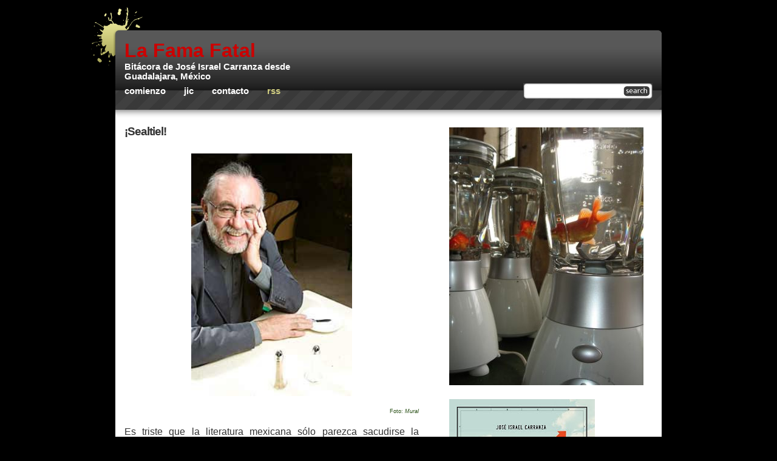

--- FILE ---
content_type: text/html; charset=UTF-8
request_url: http://azotecarranza.blogspot.com/2012/02/sealtiel.html
body_size: 14185
content:
<!DOCTYPE html>
<html dir='ltr' xmlns='http://www.w3.org/1999/xhtml' xmlns:b='http://www.google.com/2005/gml/b' xmlns:data='http://www.google.com/2005/gml/data' xmlns:expr='http://www.google.com/2005/gml/expr'>
<head>
<link href='https://www.blogger.com/static/v1/widgets/55013136-widget_css_bundle.css' rel='stylesheet' type='text/css'/>
<meta content='text/html; charset=UTF-8' http-equiv='Content-Type'/>
<meta content='blogger' name='generator'/>
<link href='http://azotecarranza.blogspot.com/favicon.ico' rel='icon' type='image/x-icon'/>
<link href='http://azotecarranza.blogspot.com/2012/02/sealtiel.html' rel='canonical'/>
<link rel="alternate" type="application/atom+xml" title="LA FAMA FATAL - Atom" href="http://azotecarranza.blogspot.com/feeds/posts/default" />
<link rel="alternate" type="application/rss+xml" title="LA FAMA FATAL - RSS" href="http://azotecarranza.blogspot.com/feeds/posts/default?alt=rss" />
<link rel="service.post" type="application/atom+xml" title="LA FAMA FATAL - Atom" href="https://www.blogger.com/feeds/3022105011305181775/posts/default" />

<link rel="alternate" type="application/atom+xml" title="LA FAMA FATAL - Atom" href="http://azotecarranza.blogspot.com/feeds/6694115456526387623/comments/default" />
<!--Can't find substitution for tag [blog.ieCssRetrofitLinks]-->
<link href='https://blogger.googleusercontent.com/img/b/R29vZ2xl/AVvXsEjcu8_dPEBN2ftMP2VTXzgzDv99fnmmhVOIs4-ObdLRWprZP-OoGsKs2KEZ_Oh1RJO3Quu4DGfhPwXKh-q22w2acFjjnhk98m8Yq6xXeaK4FXwg7l2jfjCin_J1NN0pfZWooit_7MZYOhrG/s400/Sealtiel.jpg' rel='image_src'/>
<meta content='http://azotecarranza.blogspot.com/2012/02/sealtiel.html' property='og:url'/>
<meta content='¡Sealtiel!' property='og:title'/>
<meta content='   Foto: Mural     Es triste que la literatura mexicana sólo parezca sacudirse la modorra cuando revienta un escándalo como el que se ha sus...' property='og:description'/>
<meta content='https://blogger.googleusercontent.com/img/b/R29vZ2xl/AVvXsEjcu8_dPEBN2ftMP2VTXzgzDv99fnmmhVOIs4-ObdLRWprZP-OoGsKs2KEZ_Oh1RJO3Quu4DGfhPwXKh-q22w2acFjjnhk98m8Yq6xXeaK4FXwg7l2jfjCin_J1NN0pfZWooit_7MZYOhrG/w1200-h630-p-k-no-nu/Sealtiel.jpg' property='og:image'/>
<title>LA FAMA FATAL: &#161;Sealtiel!</title>
<style id='page-skin-1' type='text/css'><!--
/*
-----------------------------------------------
Theme Name: Black Splat WR
Theme URI: http://samk.ca/freebies/free-wordpress-theme-blacksplat/
Author: sam
Author URI: http://samk.ca/
Version: 1.7
Released under the <a href="http://www.opensource.org/licenses/gpl-license.php">GPL</a>
Converted to Blogger by: Girly Blogger
URI: http://girlyblogger.com
----------------------------------------------- */
/* Defaults */
#navbar, #navbar-iframe {
height: 0px;
visibility: hidden;
display: none;
}
* {
margin: 0;
padding: 0;
}
h1, h2, h3, h4, h5, h6, p {
margin: 0;
padding: 10px;
}
a {
color: #727248;
text-decoration: none;
}
a:hover {
color: #727248;
text-decoration: underline;
}
blockquote {
background: url(https://blogger.googleusercontent.com/img/b/R29vZ2xl/AVvXsEjnPH6nbrUOIVvZs61Awne7EVWBmNPsGQ-0oLQrnv1knEyEwiqY-MFNGZSMpVuD_GKZyDmW-bDV_xxmaJvHF25BgS9leBR2BpbpQzD3Ha9h2QdHDI7me4KGVN1zPwmOPqOCF3RkkxJ3RG6m/s1600/bquotes.gif) left top no-repeat;
padding-left: 35px;
margin: 10px 0 0 10px;
font-style: italic;
}
code {
color: #555;
}
body {
position: relative; /* Fixes browser resizing bug in IE6 */
margin: 10px auto;
width: 980px;
font-family: 'trebuchet ms', arial, sans-serif;
text-align: center; /* IE Centering Technique */
background: #000;
}
/* Header and wrapper */
#wrapper {
width: 980px;
text-align: left; /* IE Centering Technique */
background: url(https://blogger.googleusercontent.com/img/b/R29vZ2xl/AVvXsEiheM0lP399dUkORZnICZnvsY1ilzYwPbklbZUlTjK5ymUiuO9N2jcA3dI7Pg4KilA9u3lGH935wYKzFtLxwrIcdJKjx-RtOFCusUJIazBi_3AcPSOJWKv2GTPQ1LzS38s8eiFOOviHfQNc/s1600/topcurve.png) 40px 0 no-repeat;
}
#headerwrapper {
background: url(https://blogger.googleusercontent.com/img/b/R29vZ2xl/AVvXsEiM45CNBE5iyocXVLz0BmOKtCk-uQENz_O9wYo6s4_NQxz0yG0grYG0AZsCSlFxVmwU5i5y58hNtywI69_fgpJwQ4wXStMqUtS8-4nj54QWDsslN2FDwuMuoaHazIpB9_Qtcwnr0rqFfcw1/s1600/topsplatleft.png) left top no-repeat;
}
#header {
margin: 0 40px;
padding-top: 55px;
height: 140px;
background: url(https://blogger.googleusercontent.com/img/b/R29vZ2xl/AVvXsEjTZVUtU4J9-Ck39W8C1N5o1TmzbTvF90YKuu9-aMYj-ftEP85RteuLcqZat635Tr1WPlAGdvPih_q57xDYsUiWwkGmKUPKhzryyBE5d3gk1wSB9iwTn2x_ippWnR2sahHohiNl3annqvMC/s1600/bgheader.jpg) left 55px repeat-x;
}
#title {
float: left;
margin-left: 15px;
width: 360px;
display:inline;
}
#header h1 {
padding: 0;
font-size: 15pt;
}
#header h1 a {
color: #cc0000;
font-size: 24pt;
text-decoration: none;
}
#header h1 a:hover {
color: #EBE9BE;
text-decoration: none;
}
#header h3 {
padding: 0;
color: #fff;
font-size: 11pt;
}
#topright {
color: #fff;
font-size: 10pt;
float: right;
margin-bottom: 24px;
margin-right: 15px;
width: 468px;
height: 60px;
display:inline;
}
#topright a {
color: #B4B472;
}
/* Menu and search */
#nav {
clear: both;
height: 32px;
}
#header #searchform {
float: right;
margin-left: 0;
}
#searchform {
margin-left: 10px;
width: 228px;
padding-top: 7px;
height: 28px;
background: #ccc;
background: url(https://blogger.googleusercontent.com/img/b/R29vZ2xl/AVvXsEghPeF2VQIq-xmi_2c1p_lWbEldNcLS_iR1EVkn8rGyU3mHi2Uh2W1N6pErvuSggemheGueM3ufuKsBQOHhCv1IfZbbMYi4gditISXDoUhQRsva7bTq2cPzFpOM7aVAhVTqFOrG38ryZqIE/s1600/bgsearch.jpg) left 3px no-repeat;
}
*:first-child+html #searchform { /* Filter for IE7 */
padding: 5px 0;
}
* html #searchform { /* Filter for IE6 */
padding: 5px 0;
}
#searchbox {
margin-left: 8px;
margin-bottom: 3px;
width: 145px;
background: none;
border: none;
}
#searchbutton {
width: 50px;
background: none;
border: none;
}
#searchbutton:hover {
cursor: pointer;
}
#nav ul {
list-style: none;
width: 600px;
}
#nav li {
float: left;
}
#nav li a {
padding: 0 15px;
height: 32px;
line-height: 32px;
font-weight: bold;
font-size: 11pt;
color: #FFF;
text-transform: lowercase;
}
#nav li a:hover {
color: #d3d082;
text-decoration: none;
}
#nav li.rssmenu a {
color: #d3d082;
}
#nav li.rssmenu a:hover {
color: #fff;
}
/* Content */
#main {
clear: both;
margin: 0 40px;
width: 900px; /* Prevents IE6 miscalculation */
background: #fff;
}
#contentwrapper {
width: 505px;
float: left;
padding-left: 5px;
padding-right: 20px;
}
#content {
}
.post {
margin-top: 0px;
margin-bottom: 15px;
padding: 0 10px;
font-size: 10pt;
color: #7b7b7b;
}
.post h2 {
padding: 0;
letter-spacing: -1px;
}
.post h2 a {
font-size: 14pt;
font-weight: bold;
color: #333;
}
.comment-link {
padding-left: 20px;
padding-top: 5px;
background: url(https://blogger.googleusercontent.com/img/b/R29vZ2xl/AVvXsEhE4hsOrleoIZA7Uia66AMCBW5LeE2nOBZNqfSRzrpIA6XHXHc2Nak0bYwQI-GKShlFgCjva2GS7xtFq0_fLvjIVig1VW9WPYvACpnN_ufxVs1xr4GdSmopJRcR-V-VLDeZIbCqYf-2DdgV/s1600/comment.png) center left no-repeat;
}
.post img {
margin: 10px;
}
.post-body  {
font-size: 12pt;
margin-top: 15px;
color: #333;
}
.post-body ul, ol {
padding: 0 0 0 35px;
}
.post-body ul li, ol li {
font-size: 10pt;
color: #333;
}
.post-footer {
margin-top: 10px;
margin-bottom: 25px;
}
.post-labels {
margin-top:15px;
margin-bottom: 15px;
}
/* Sidebars */
#sidebars {
float: right;
margin-top: 0px;
margin-left: 15px;
padding-top: 5px;
width: 350px;
font-size: 9pt;
}
#sidebar0 {
padding: 0 20px 0 0;
}
#sidebar1 {
float: left;
width: 160px;
}
#sidebar2 {
float: right;
padding-right: 10px;
width: 160px;
}
#sidebars h2 {
padding: 0 0 2px 0;
font-size: 12pt;
color: #333;
letter-spacing: -1px;
border-bottom: 1px solid #e4e4e4;
}
#sidebars table {
width: 160px;
}
#sidebars ul {
margin: 0;
padding: 0 0 5px 0;
}
#sidebars li {
margin-bottom: 20px;
list-style: none;
font-size: 9pt;
}
#sidebars li ul {
padding: 0;
}
#sidebars ul li {
margin: 0;
padding: 3px 2px 2px 16px;
color: #333;
background: url(https://blogger.googleusercontent.com/img/b/R29vZ2xl/AVvXsEiZsaJd3DF7NrppOhmiyc60YLjh4WUDLarn7Qr6cBzPE5nTclZc-RTAuhRHj5WkyO9oh1SGvh0qwDRd1mPAuIhWSxFxwnxhV08cz49vU4xyAQwhkHBkJ9M6g3FoUlBk_r-iEwuI65Xc-h1D/s1600/bullet.gif) left 7px no-repeat;
line-height: 17px; /* Required for cross-browser consistency; cross-browser defaults vary. */
}
#sidebars a {
display: inline;
color: #333;
text-decoration: none;
}
#sidebars a.showit {
color: #727248;
}
#sidebars a:hover {
color: #727248;
text-decoration: underline;
}
#sidebars p {
padding: 2px 0;
font-size: 9pt;
color: #333;
}
#sidebars .widget{
margin-bottom: 20px;
}
/* footer*/
#footerwrapper {
clear: both;
height: 158px;
background: url(https://blogger.googleusercontent.com/img/b/R29vZ2xl/AVvXsEjMBq6jAM85P5nGsPfNAB9nCVVVPtFyj109QqtBkZ0Bc6jxZf1KK26IE9NhVlSohzhOB1MEeTnbjK2XoZ-oY2lpnib-BJqAw76pUSXQEpRyCJvM-BLvWfGwwXQWfV1SfVq8kj4FZamwhBXw/s1600/bottomsplatright.png) right bottom no-repeat;
}
#footer {
margin: 0 40px;
background: #fff url(https://blogger.googleusercontent.com/img/b/R29vZ2xl/AVvXsEh_Ua3Oqk6CApNcnscJShsgVU4BqHqS_2b1kd91QA-SibDZXxfiWpKo-Nmnx5On8UwbJZg_SkLkS0jSYJdNc_SR9dohaC4aX-d2mhUPjsdKxYXCEiVd9TOcRa7fiidcaQcVZC1V5EjJxIEg/s1600/bgfooter.png) left top repeat-x;
}
#footerleft {
float: left;
margin-top: 70px;
margin-left: 15px;
width: 400px;
display: inline;
}
#footerleft p a {
color: #B4B472;
}
#footerleft p {
padding: 0;
line-height: 16px;
}
#footer p {
font-size: 10pt;
color: #FFF;
}
a img {
border: none;
}
#bottomcurve {
clear: both;
width: 900px;
height: 55px;
background: url(https://blogger.googleusercontent.com/img/b/R29vZ2xl/AVvXsEhpXN8EOOdvARJikrMgARkmJT0cWforMPQY8RNzaZB7m6skuKKwRyQEls_HJTPHKp7fsDu7uBkbp0uUknRrGrzYVTp0VnMOnVyz_WChufi6elnCGrqT9uwuiIaZsC4BE85KecydvGW2FM_B/s1600/bottomcurve.png) left bottom no-repeat;
}
#bottomcurve span{
float: right;
width: 125px;
height: 15px;
}
#bottomcurve span:hover{
cursor: pointer;
}
.highlight {
color: #D9D688;
font-weight: bold;
}
/* Misc */
.cleared {
clear: both;
}
.aligncenter,
div.aligncenter {
display: block;
margin-left: auto;
margin-right: auto;
}
.alignleft {
float: left;
}
.alignright {
float: right;
}
/* Comments */
#comments {
margin-left:10px;
}
#comments h4 {
margin-bottom:-15px;
font-size: 10pt;
font-weight: bold;
text-decoration: none;
color: #333;
}
#comments-block {
margin:10px 0 10px;
font-size: 10pt;
font-style: normal;
}
#comments-block .comment-author {
margin:.5em 0;
}
#comments-block .comment-body {
margin:.25em 0 0;
}
#comments-block .comment-footer {
margin: 0;
}
#comments-block .comment-body p {
margin:0;
}
.deleted-comment {
font-style:italic;
color:gray;
}
#blog-pager-newer-link {
float: right;
margin-right: 10px;
text-transform:uppercase;
}
#blog-pager-older-link {
float: left;
margin-left: 10px;
text-transform:uppercase;
}
#blog-pager {
text-align: center;
text-transform:uppercase;
}
.feed-links {
display: none;
visibility: hiden;
}

--></style>
<link href='https://www.blogger.com/dyn-css/authorization.css?targetBlogID=3022105011305181775&amp;zx=369843fb-e200-4b16-9487-38c65972da87' media='none' onload='if(media!=&#39;all&#39;)media=&#39;all&#39;' rel='stylesheet'/><noscript><link href='https://www.blogger.com/dyn-css/authorization.css?targetBlogID=3022105011305181775&amp;zx=369843fb-e200-4b16-9487-38c65972da87' rel='stylesheet'/></noscript>
<meta name='google-adsense-platform-account' content='ca-host-pub-1556223355139109'/>
<meta name='google-adsense-platform-domain' content='blogspot.com'/>

</head>
<body>
<div class='navbar section' id='navbar'><div class='widget Navbar' data-version='1' id='Navbar1'><script type="text/javascript">
    function setAttributeOnload(object, attribute, val) {
      if(window.addEventListener) {
        window.addEventListener('load',
          function(){ object[attribute] = val; }, false);
      } else {
        window.attachEvent('onload', function(){ object[attribute] = val; });
      }
    }
  </script>
<div id="navbar-iframe-container"></div>
<script type="text/javascript" src="https://apis.google.com/js/platform.js"></script>
<script type="text/javascript">
      gapi.load("gapi.iframes:gapi.iframes.style.bubble", function() {
        if (gapi.iframes && gapi.iframes.getContext) {
          gapi.iframes.getContext().openChild({
              url: 'https://www.blogger.com/navbar/3022105011305181775?po\x3d6694115456526387623\x26origin\x3dhttp://azotecarranza.blogspot.com',
              where: document.getElementById("navbar-iframe-container"),
              id: "navbar-iframe"
          });
        }
      });
    </script><script type="text/javascript">
(function() {
var script = document.createElement('script');
script.type = 'text/javascript';
script.src = '//pagead2.googlesyndication.com/pagead/js/google_top_exp.js';
var head = document.getElementsByTagName('head')[0];
if (head) {
head.appendChild(script);
}})();
</script>
</div></div>
<div id='wrapper'>
<div id='headerwrapper'>
<div id='header'>
<div id='title'>
<h1><a href='http://azotecarranza.blogspot.com/'>La Fama Fatal</a></h1>
<h3>Bitácora de José Israel Carranza desde Guadalajara, México</h3>
</div><!-- Closes title -->
<div id='nav'>
<div id='search'></div>
<form action='/search' id='searchform' method='get'>
<div>
<input class='txtField' id='searchbox' name='q' type='text' value=''/>
<input class='btnSearch' id='searchbutton' type='submit' value=''/>
</div>
</form>
<!-- Closes search -->
<ul>
<li><a href='http://azotecarranza.blogspot.com/'>Comienzo</a></li>
<li><a href='http://www.blogger.com/profile/04017399213984679455'>JIC</a></li>
<li><a href='mailto:azotecarranza@hotmail.com'>Contacto</a></li>
<li class='rssmenu'><a href='/feeds/posts/default'>rss</a></li>
</ul>
</div>
<!-- Closes nav -->
</div></div>
<!-- Closes header --><!-- Closes headerwrapper -->
<div id='main'>
<div id='contentwrapper'>
<div id='content'>
<div class='main section' id='content'><div class='widget Blog' data-version='1' id='Blog1'>
<div class='blog-posts hfeed'>
<!--Can't find substitution for tag [adStart]-->
<div class='post hentry uncustomized-post-template'>
<a name='6694115456526387623'></a>
<div style='float: right;'>
<script>var fbShare = {
url: 'http://azotecarranza.blogspot.com/2012/02/sealtiel.html',
size: 'small',
}</script>
<script src='http://widgets.fbshare.me/files/fbshare.js'></script>
<script type='text/javascript'>
tweetmeme_url = 'http://azotecarranza.blogspot.com/2012/02/sealtiel.html';tweetmeme_style = 'compact';
</script>
<script src='http://tweetmeme.com/i/scripts/button.js' type='text/javascript'></script>
</div>
<h2 class='post-title entry-title'>
<a href='http://azotecarranza.blogspot.com/2012/02/sealtiel.html'>&#161;Sealtiel!</a>
</h2>
<div class='post-header-line-1'></div>
<div class='post-header-line-1'><span class='post-comment-link'>
</span>
</div>
<span class='post-author vcard'>
</span>
<span class='post-timestamp'>
</span>
<div class='post-body entry-content'>
<div class="separator" style="clear: both; text-align: center;">
<a href="https://blogger.googleusercontent.com/img/b/R29vZ2xl/AVvXsEjcu8_dPEBN2ftMP2VTXzgzDv99fnmmhVOIs4-ObdLRWprZP-OoGsKs2KEZ_Oh1RJO3Quu4DGfhPwXKh-q22w2acFjjnhk98m8Yq6xXeaK4FXwg7l2jfjCin_J1NN0pfZWooit_7MZYOhrG/s1600/Sealtiel.jpg" imageanchor="1" style="margin-left: 1em; margin-right: 1em;"><img border="0" height="400" src="https://blogger.googleusercontent.com/img/b/R29vZ2xl/AVvXsEjcu8_dPEBN2ftMP2VTXzgzDv99fnmmhVOIs4-ObdLRWprZP-OoGsKs2KEZ_Oh1RJO3Quu4DGfhPwXKh-q22w2acFjjnhk98m8Yq6xXeaK4FXwg7l2jfjCin_J1NN0pfZWooit_7MZYOhrG/s400/Sealtiel.jpg" width="265" /></a></div>
<div style="color: #274e13; text-align: right;">
<span style="font-size: xx-small;">Foto: <i>Mural</i></span></div>
<div style="text-align: justify;">
<br /></div>
<div style="text-align: justify;">
<small><i></i></small>Es triste que la literatura mexicana sólo parezca sacudirse la modorra cuando revienta un escándalo como el que se ha suscitado en torno a la concesión del Premio Xavier Villaurrutia de este año a Sealtiel Alatriste. Apenas se supo la noticia, <a href="http://www.letraslibres.com/blogs/articulos-recientes/desgracias-literarias" rel="nofollow" target="_blank">Gabriel Zaid hizo una observación indignada</a> (que dicho premio había &#171;sido colonizado por la UNAM&#187;, desgraciada circunstancia en la que &#171;las instituciones millonarias pesan más que el buen juicio lector, cuando apapachan a sus mediocres&#187;), y enseguida Guillermo Sheridan, quien ya traía en la mira al escritor desde hace años, <a href="http://www.letraslibres.com/blogs/el-minutario/un-premio-mal-habido" rel="nofollow" target="_blank">sacó a cuento las comprobaciones que ha hecho</a> de las muchas veces que Alatriste se ha apropiado de textos ajenos haciéndolos pasar como propios. Siguió un copioso temporal de opiniones al respecto, de la lamentación a la injuria &#8212;parece que Alatriste nunca ha sido muy querido, y que sobran quienes aprovechan para escarnecerlo, aunque no hace falta: solito ha corrido al ridículo&#8212;, pasando por las defensas de lo indefendible y, desde luego, una que otra cavilación pertinente y sensata: <a href="http://blogjesussilvaherzogm.typepad.com/el_blog_de_jess_silva_her/2012/02/celebraci%C3%B3n-del-plagio.html" rel="nofollow" target="_blank">el artículo de Jesús Silva Herzog-Márquez</a> (<i>Mural</i>, 6 de febrero) por encima de todos, al considerar las implicaciones del escándalo tenía para la Universidad Nacional, donde Alatriste era poderoso funcionario hasta antier, y para su rector al no haber defenestrado inmediatamente a su subordinado: &#171;Un rector que da clases de moral a la nación imparte, con sus nombramientos, lecciones de cinismo. Plagien, nos aconseja. En este país nadie se da cuenta&#187;. (En un artículo publicado el martes pasado en el blog de <i>Letras Libres</i>, <a href="http://www.letraslibres.com/blogs/blog-de-la-redaccion/justicia-literaria" rel="nofollow" target="_blank">Zaid se ocupó nuevamente del asunto</a> a profundidad y con impecable lucidez).</div>
<div style="text-align: justify;">
&nbsp;&nbsp;&nbsp;&nbsp;&nbsp;&nbsp;&nbsp;&nbsp;&nbsp;&nbsp;&nbsp; Bueno, es triste porque bien podríamos estar hablando de otros asuntos (libros, autores) francamente más estimulantes y emocionantes que también pasan en las letras nacionales. Pero qué se le va a hacer: en este país de desvergonzados también hay una suerte de alivio cuando uno de tantos llega a ser puesto en evidencia. Apaleado y con la cola entre las patas, al renunciar a su puesto y, poco después, al premio, Alatriste buscó defenderse alegando unas razones risibles y patéticas de las que puede desprenderse que su idea de &#171;plagio&#187; excluye toda connotación reprobable. No plagió, nomás copió y se le pasó entrecomillar y señalar la fuente.</div>
<div style="text-align: justify;">
&nbsp;&nbsp;&nbsp;&nbsp;&nbsp;&nbsp;&nbsp;&nbsp;&nbsp;&nbsp;&nbsp; En <a href="http://dl.dropbox.com/u/3070978/Mural/El%20genio%20en%20la%20conversaci%C3%B3n.pdf" rel="nofollow" target="_blank">una conversación que sostuvieron Jorge Luis Borges y Juan José Arreola</a> (publicada en <i>Mural</i> el 4 de diciembre de 2001), el segundo brincó ante una cita que el argentino hizo de George Bernard Shaw: &#171;Perdóneme, eso lo dije yo y lo tengo escrito&#187;. Luego Borges trató de apaciguarlo: &#171;Pero es que nada es de uno, todo es de los demás o de algo más profundo&#187;, y después de discutir un rato, lo reconvino: &#171;Pero por qué hablar de plagio, hablemos de tradición o de eternidad mejor&#187;. Y Arreola remató: &#171;En la eternidad todos nos plagiaremos a todos&#187;. A Alatriste (y a cualquier otro usurpador) le habría convenido más esperarse a la eternidad &#8212;pero así cómo nos habríamos podido divertir.</div>
<div style="text-align: justify;">
<br /></div>
<div style="color: red; text-align: right;">
<span style="font-size: x-small;">Publicado en la columna &#171;La menor importancia&#187;, en <a href="http://www.mural.com/" rel="nofollow" target="_blank"><i>Mural</i></a>, el jueves 16 de febrero de 2012.</span></div>
<span style='background: url(http://bloggerbuster.com/images/print.gif) left no-repeat; padding-left: 20px;'><a href='javascript:window.print()'>Imprimir esto</a></span>
<div style='clear: both;'></div>
</div>
<div class='post-footer'>
<div class='post-footer-line post-footer-line-1'>
<iframe allowTransparency='true' frameborder='0' scrolling='no' src='http://www.facebook.com/plugins/like.php?href=http://azotecarranza.blogspot.com/2012/02/sealtiel.html&layout=standard&show_faces=true&width=100&action=like&font=arial&colorscheme=light' style='border:none; overflow:hidden; width:450px; height:60px;'></iframe>
<span class='reaction-buttons'>
</span>
<span class='star-ratings'>
</span>
<span class='post-backlinks post-comment-link'>
</span>
<span class='post-icons'>
<span class='item-action'>
<a href='https://www.blogger.com/email-post/3022105011305181775/6694115456526387623' title='Enviar entrada por correo electrónico'>
<img alt='' class='icon-action' height='13' src='http://www.blogger.com/img/icon18_email.gif' width='18'/>
</a>
</span>
</span>
</div>
<div class='post-footer-line post-footer-line-3'>
<span class='post-location'>
</span>
</div>
</div>
</div>
<div class='comments' id='comments'>
<a name='comments'></a>
<h4>
0
comentarios:
        
</h4>
<dl id='comments-block'>
</dl>
<p class='comment-footer'>
<a href='https://www.blogger.com/comment/fullpage/post/3022105011305181775/6694115456526387623' onclick='javascript:window.open(this.href, "bloggerPopup", "toolbar=0,location=0,statusbar=1,menubar=0,scrollbars=yes,width=640,height=500"); return false;'>Publicar un comentario</a>
</p>
<div id='backlinks-container'>
<div id='Blog1_backlinks-container'>
</div>
</div>
</div>
<!--Can't find substitution for tag [adEnd]-->
</div>
<div class='blog-pager' id='blog-pager'>
<span id='blog-pager-newer-link'>
<a class='blog-pager-newer-link' href='http://azotecarranza.blogspot.com/2012/02/costumbre.html' id='Blog1_blog-pager-newer-link' title='Entrada más reciente'>Entrada más reciente >></a>
</span>
<span id='blog-pager-older-link'>
<a class='blog-pager-older-link' href='http://azotecarranza.blogspot.com/2012/02/donde.html' id='Blog1_blog-pager-older-link' title='Entrada antigua'><< Entrada antigua</a>
</span>
<a class='home-link' href='http://azotecarranza.blogspot.com/'>Inicio</a>
</div>
<div class='clear'></div>
<div class='post-feeds'>
<div class='feed-links'>
Suscribirse a:
<a class='feed-link' href='http://azotecarranza.blogspot.com/feeds/6694115456526387623/comments/default' target='_blank' type='application/atom+xml'>Enviar comentarios (Atom)</a>
</div>
</div>
</div></div>
</div>
</div>
<div id='sidebars'>
<div id='sidebar0'>
<div class='sidebars section' id='sidebar0'><div class='widget Image' data-version='1' id='Image2'>
<div class='widget-content'>
<img alt='' height='425' id='Image2_img' src='http://4.bp.blogspot.com/_PLhNnl8rLlM/SibRtAhXxcI/AAAAAAAAA3I/9hCBCBmfcG4/S1600-R/Peces+en+licuadora.jpg' width='320'/>
<br/>
</div>
<div class='clear'></div>
</div><div class='widget Image' data-version='1' id='Image3'>
<div class='widget-content'>
<img alt='' height='350' id='Image3_img' src='http://4.bp.blogspot.com/_PLhNnl8rLlM/S7Oxbto8pmI/AAAAAAAABH4/s4tvRRkU4jM/S350/Las+enc%C3%ADas+de+la+azafata.jpg' width='240'/>
<br/>
<span class='caption'>&#161;Ya está en librerías!</span>
</div>
<div class='clear'></div>
</div><div class='widget HTML' data-version='1' id='HTML7'>
<h2 class='title'>Twitter</h2>
<div class='widget-content'>
<script src="http://widgets.twimg.com/j/2/widget.js"></script>
<script>
new TWTR.Widget({
  version: 2,
  type: 'profile',
  rpp: 4,
  interval: 6000,
  width: 250,
  height: 300,
  theme: {
    shell: {
      background: '#333333',
      color: '#ffffff'
    },
    tweets: {
      background: '#000000',
      color: '#ffffff',
      links: '#4aed05'
    }
  },
  features: {
    scrollbar: false,
    loop: false,
    live: false,
    hashtags: true,
    timestamp: true,
    avatars: false,
    behavior: 'all'
  }
}).render().setUser('azotecarranza').start();
</script>
</div>
<div class='clear'></div>
</div><div class='widget HTML' data-version='1' id='HTML3'>
<div class='widget-content'>
<script src="http://cdn.widgetserver.com/syndication/subscriber/InsertWidget.js" type="text/javascript"></script><script>if (WIDGETBOX) WIDGETBOX.renderWidget('f0c2d0ae-0d39-4283-9f20-1969c290433e');</script><noscript>Get the <a href="http://www.widgetbox.com/widget/el-tubo-de-ensayo">EL TUBO DE ENSAYO</a> widget and many other <a href="http://www.widgetbox.com/">great free widgets</a> at <a href="http://www.widgetbox.com">Widgetbox</a>! Not seeing a widget? (<a href="http://docs.widgetbox.com/using-widgets/installing-widgets/why-cant-i-see-my-widget/">More info</a>)</noscript>
</div>
<div class='clear'></div>
</div></div>
</div>
<div id='sidebar1'><div class='sidebars section' id='sidebar1'><div class='widget HTML' data-version='1' id='HTML8'>
<h2 class='title'>JIC en Facebook</h2>
<div class='widget-content'>
<a href="http://www.facebook.com/people/Jose-Israel-Carranza/842575460" target="_TOP" title="José Israel Carranza's Facebook profile"><img border="0" alt="José Israel Carranza's Facebook profile" src="http://badge.facebook.com/badge/842575460.1806.1073777033.png"/></a>
</div>
<div class='clear'></div>
</div><div class='widget BlogArchive' data-version='1' id='BlogArchive1'>
<h2>Archivo</h2>
<div class='widget-content'>
<div id='ArchiveList'>
<div id='BlogArchive1_ArchiveList'>
<ul class='hierarchy'>
<li class='archivedate collapsed'>
<a class='toggle' href='javascript:void(0)'>
<span class='zippy'>

        &#9658;&#160;
      
</span>
</a>
<a class='post-count-link' href='http://azotecarranza.blogspot.com/2016/'>
2016
</a>
<span class='post-count' dir='ltr'>(1)</span>
<ul class='hierarchy'>
<li class='archivedate collapsed'>
<a class='toggle' href='javascript:void(0)'>
<span class='zippy'>

        &#9658;&#160;
      
</span>
</a>
<a class='post-count-link' href='http://azotecarranza.blogspot.com/2016/04/'>
abril
</a>
<span class='post-count' dir='ltr'>(1)</span>
</li>
</ul>
</li>
</ul>
<ul class='hierarchy'>
<li class='archivedate collapsed'>
<a class='toggle' href='javascript:void(0)'>
<span class='zippy'>

        &#9658;&#160;
      
</span>
</a>
<a class='post-count-link' href='http://azotecarranza.blogspot.com/2013/'>
2013
</a>
<span class='post-count' dir='ltr'>(30)</span>
<ul class='hierarchy'>
<li class='archivedate collapsed'>
<a class='toggle' href='javascript:void(0)'>
<span class='zippy'>

        &#9658;&#160;
      
</span>
</a>
<a class='post-count-link' href='http://azotecarranza.blogspot.com/2013/10/'>
octubre
</a>
<span class='post-count' dir='ltr'>(1)</span>
</li>
</ul>
<ul class='hierarchy'>
<li class='archivedate collapsed'>
<a class='toggle' href='javascript:void(0)'>
<span class='zippy'>

        &#9658;&#160;
      
</span>
</a>
<a class='post-count-link' href='http://azotecarranza.blogspot.com/2013/09/'>
septiembre
</a>
<span class='post-count' dir='ltr'>(1)</span>
</li>
</ul>
<ul class='hierarchy'>
<li class='archivedate collapsed'>
<a class='toggle' href='javascript:void(0)'>
<span class='zippy'>

        &#9658;&#160;
      
</span>
</a>
<a class='post-count-link' href='http://azotecarranza.blogspot.com/2013/08/'>
agosto
</a>
<span class='post-count' dir='ltr'>(2)</span>
</li>
</ul>
<ul class='hierarchy'>
<li class='archivedate collapsed'>
<a class='toggle' href='javascript:void(0)'>
<span class='zippy'>

        &#9658;&#160;
      
</span>
</a>
<a class='post-count-link' href='http://azotecarranza.blogspot.com/2013/07/'>
julio
</a>
<span class='post-count' dir='ltr'>(8)</span>
</li>
</ul>
<ul class='hierarchy'>
<li class='archivedate collapsed'>
<a class='toggle' href='javascript:void(0)'>
<span class='zippy'>

        &#9658;&#160;
      
</span>
</a>
<a class='post-count-link' href='http://azotecarranza.blogspot.com/2013/06/'>
junio
</a>
<span class='post-count' dir='ltr'>(2)</span>
</li>
</ul>
<ul class='hierarchy'>
<li class='archivedate collapsed'>
<a class='toggle' href='javascript:void(0)'>
<span class='zippy'>

        &#9658;&#160;
      
</span>
</a>
<a class='post-count-link' href='http://azotecarranza.blogspot.com/2013/05/'>
mayo
</a>
<span class='post-count' dir='ltr'>(3)</span>
</li>
</ul>
<ul class='hierarchy'>
<li class='archivedate collapsed'>
<a class='toggle' href='javascript:void(0)'>
<span class='zippy'>

        &#9658;&#160;
      
</span>
</a>
<a class='post-count-link' href='http://azotecarranza.blogspot.com/2013/04/'>
abril
</a>
<span class='post-count' dir='ltr'>(3)</span>
</li>
</ul>
<ul class='hierarchy'>
<li class='archivedate collapsed'>
<a class='toggle' href='javascript:void(0)'>
<span class='zippy'>

        &#9658;&#160;
      
</span>
</a>
<a class='post-count-link' href='http://azotecarranza.blogspot.com/2013/03/'>
marzo
</a>
<span class='post-count' dir='ltr'>(4)</span>
</li>
</ul>
<ul class='hierarchy'>
<li class='archivedate collapsed'>
<a class='toggle' href='javascript:void(0)'>
<span class='zippy'>

        &#9658;&#160;
      
</span>
</a>
<a class='post-count-link' href='http://azotecarranza.blogspot.com/2013/02/'>
febrero
</a>
<span class='post-count' dir='ltr'>(3)</span>
</li>
</ul>
<ul class='hierarchy'>
<li class='archivedate collapsed'>
<a class='toggle' href='javascript:void(0)'>
<span class='zippy'>

        &#9658;&#160;
      
</span>
</a>
<a class='post-count-link' href='http://azotecarranza.blogspot.com/2013/01/'>
enero
</a>
<span class='post-count' dir='ltr'>(3)</span>
</li>
</ul>
</li>
</ul>
<ul class='hierarchy'>
<li class='archivedate expanded'>
<a class='toggle' href='javascript:void(0)'>
<span class='zippy toggle-open'>

        &#9660;&#160;
      
</span>
</a>
<a class='post-count-link' href='http://azotecarranza.blogspot.com/2012/'>
2012
</a>
<span class='post-count' dir='ltr'>(66)</span>
<ul class='hierarchy'>
<li class='archivedate collapsed'>
<a class='toggle' href='javascript:void(0)'>
<span class='zippy'>

        &#9658;&#160;
      
</span>
</a>
<a class='post-count-link' href='http://azotecarranza.blogspot.com/2012/12/'>
diciembre
</a>
<span class='post-count' dir='ltr'>(6)</span>
</li>
</ul>
<ul class='hierarchy'>
<li class='archivedate collapsed'>
<a class='toggle' href='javascript:void(0)'>
<span class='zippy'>

        &#9658;&#160;
      
</span>
</a>
<a class='post-count-link' href='http://azotecarranza.blogspot.com/2012/11/'>
noviembre
</a>
<span class='post-count' dir='ltr'>(15)</span>
</li>
</ul>
<ul class='hierarchy'>
<li class='archivedate collapsed'>
<a class='toggle' href='javascript:void(0)'>
<span class='zippy'>

        &#9658;&#160;
      
</span>
</a>
<a class='post-count-link' href='http://azotecarranza.blogspot.com/2012/10/'>
octubre
</a>
<span class='post-count' dir='ltr'>(5)</span>
</li>
</ul>
<ul class='hierarchy'>
<li class='archivedate collapsed'>
<a class='toggle' href='javascript:void(0)'>
<span class='zippy'>

        &#9658;&#160;
      
</span>
</a>
<a class='post-count-link' href='http://azotecarranza.blogspot.com/2012/09/'>
septiembre
</a>
<span class='post-count' dir='ltr'>(4)</span>
</li>
</ul>
<ul class='hierarchy'>
<li class='archivedate collapsed'>
<a class='toggle' href='javascript:void(0)'>
<span class='zippy'>

        &#9658;&#160;
      
</span>
</a>
<a class='post-count-link' href='http://azotecarranza.blogspot.com/2012/08/'>
agosto
</a>
<span class='post-count' dir='ltr'>(6)</span>
</li>
</ul>
<ul class='hierarchy'>
<li class='archivedate collapsed'>
<a class='toggle' href='javascript:void(0)'>
<span class='zippy'>

        &#9658;&#160;
      
</span>
</a>
<a class='post-count-link' href='http://azotecarranza.blogspot.com/2012/07/'>
julio
</a>
<span class='post-count' dir='ltr'>(4)</span>
</li>
</ul>
<ul class='hierarchy'>
<li class='archivedate collapsed'>
<a class='toggle' href='javascript:void(0)'>
<span class='zippy'>

        &#9658;&#160;
      
</span>
</a>
<a class='post-count-link' href='http://azotecarranza.blogspot.com/2012/06/'>
junio
</a>
<span class='post-count' dir='ltr'>(6)</span>
</li>
</ul>
<ul class='hierarchy'>
<li class='archivedate collapsed'>
<a class='toggle' href='javascript:void(0)'>
<span class='zippy'>

        &#9658;&#160;
      
</span>
</a>
<a class='post-count-link' href='http://azotecarranza.blogspot.com/2012/05/'>
mayo
</a>
<span class='post-count' dir='ltr'>(3)</span>
</li>
</ul>
<ul class='hierarchy'>
<li class='archivedate collapsed'>
<a class='toggle' href='javascript:void(0)'>
<span class='zippy'>

        &#9658;&#160;
      
</span>
</a>
<a class='post-count-link' href='http://azotecarranza.blogspot.com/2012/04/'>
abril
</a>
<span class='post-count' dir='ltr'>(4)</span>
</li>
</ul>
<ul class='hierarchy'>
<li class='archivedate collapsed'>
<a class='toggle' href='javascript:void(0)'>
<span class='zippy'>

        &#9658;&#160;
      
</span>
</a>
<a class='post-count-link' href='http://azotecarranza.blogspot.com/2012/03/'>
marzo
</a>
<span class='post-count' dir='ltr'>(5)</span>
</li>
</ul>
<ul class='hierarchy'>
<li class='archivedate expanded'>
<a class='toggle' href='javascript:void(0)'>
<span class='zippy toggle-open'>

        &#9660;&#160;
      
</span>
</a>
<a class='post-count-link' href='http://azotecarranza.blogspot.com/2012/02/'>
febrero
</a>
<span class='post-count' dir='ltr'>(5)</span>
<ul class='posts'>
<li><a href='http://azotecarranza.blogspot.com/2012/02/costumbre.html'>Costumbre</a></li>
<li><a href='http://azotecarranza.blogspot.com/2012/02/sealtiel.html'>&#161;Sealtiel!</a></li>
<li><a href='http://azotecarranza.blogspot.com/2012/02/donde.html'>&#191;Dónde?</a></li>
<li><a href='http://azotecarranza.blogspot.com/2012/02/leer-mas.html'>Leer &#191;más?</a></li>
<li><a href='http://azotecarranza.blogspot.com/2012/02/herta-muller-la-escritura-del-silencio.html'>Herta Müller: la escritura del silencio</a></li>
</ul>
</li>
</ul>
<ul class='hierarchy'>
<li class='archivedate collapsed'>
<a class='toggle' href='javascript:void(0)'>
<span class='zippy'>

        &#9658;&#160;
      
</span>
</a>
<a class='post-count-link' href='http://azotecarranza.blogspot.com/2012/01/'>
enero
</a>
<span class='post-count' dir='ltr'>(3)</span>
</li>
</ul>
</li>
</ul>
<ul class='hierarchy'>
<li class='archivedate collapsed'>
<a class='toggle' href='javascript:void(0)'>
<span class='zippy'>

        &#9658;&#160;
      
</span>
</a>
<a class='post-count-link' href='http://azotecarranza.blogspot.com/2011/'>
2011
</a>
<span class='post-count' dir='ltr'>(74)</span>
<ul class='hierarchy'>
<li class='archivedate collapsed'>
<a class='toggle' href='javascript:void(0)'>
<span class='zippy'>

        &#9658;&#160;
      
</span>
</a>
<a class='post-count-link' href='http://azotecarranza.blogspot.com/2011/12/'>
diciembre
</a>
<span class='post-count' dir='ltr'>(9)</span>
</li>
</ul>
<ul class='hierarchy'>
<li class='archivedate collapsed'>
<a class='toggle' href='javascript:void(0)'>
<span class='zippy'>

        &#9658;&#160;
      
</span>
</a>
<a class='post-count-link' href='http://azotecarranza.blogspot.com/2011/11/'>
noviembre
</a>
<span class='post-count' dir='ltr'>(12)</span>
</li>
</ul>
<ul class='hierarchy'>
<li class='archivedate collapsed'>
<a class='toggle' href='javascript:void(0)'>
<span class='zippy'>

        &#9658;&#160;
      
</span>
</a>
<a class='post-count-link' href='http://azotecarranza.blogspot.com/2011/10/'>
octubre
</a>
<span class='post-count' dir='ltr'>(6)</span>
</li>
</ul>
<ul class='hierarchy'>
<li class='archivedate collapsed'>
<a class='toggle' href='javascript:void(0)'>
<span class='zippy'>

        &#9658;&#160;
      
</span>
</a>
<a class='post-count-link' href='http://azotecarranza.blogspot.com/2011/09/'>
septiembre
</a>
<span class='post-count' dir='ltr'>(5)</span>
</li>
</ul>
<ul class='hierarchy'>
<li class='archivedate collapsed'>
<a class='toggle' href='javascript:void(0)'>
<span class='zippy'>

        &#9658;&#160;
      
</span>
</a>
<a class='post-count-link' href='http://azotecarranza.blogspot.com/2011/08/'>
agosto
</a>
<span class='post-count' dir='ltr'>(6)</span>
</li>
</ul>
<ul class='hierarchy'>
<li class='archivedate collapsed'>
<a class='toggle' href='javascript:void(0)'>
<span class='zippy'>

        &#9658;&#160;
      
</span>
</a>
<a class='post-count-link' href='http://azotecarranza.blogspot.com/2011/07/'>
julio
</a>
<span class='post-count' dir='ltr'>(4)</span>
</li>
</ul>
<ul class='hierarchy'>
<li class='archivedate collapsed'>
<a class='toggle' href='javascript:void(0)'>
<span class='zippy'>

        &#9658;&#160;
      
</span>
</a>
<a class='post-count-link' href='http://azotecarranza.blogspot.com/2011/06/'>
junio
</a>
<span class='post-count' dir='ltr'>(7)</span>
</li>
</ul>
<ul class='hierarchy'>
<li class='archivedate collapsed'>
<a class='toggle' href='javascript:void(0)'>
<span class='zippy'>

        &#9658;&#160;
      
</span>
</a>
<a class='post-count-link' href='http://azotecarranza.blogspot.com/2011/05/'>
mayo
</a>
<span class='post-count' dir='ltr'>(4)</span>
</li>
</ul>
<ul class='hierarchy'>
<li class='archivedate collapsed'>
<a class='toggle' href='javascript:void(0)'>
<span class='zippy'>

        &#9658;&#160;
      
</span>
</a>
<a class='post-count-link' href='http://azotecarranza.blogspot.com/2011/04/'>
abril
</a>
<span class='post-count' dir='ltr'>(5)</span>
</li>
</ul>
<ul class='hierarchy'>
<li class='archivedate collapsed'>
<a class='toggle' href='javascript:void(0)'>
<span class='zippy'>

        &#9658;&#160;
      
</span>
</a>
<a class='post-count-link' href='http://azotecarranza.blogspot.com/2011/03/'>
marzo
</a>
<span class='post-count' dir='ltr'>(7)</span>
</li>
</ul>
<ul class='hierarchy'>
<li class='archivedate collapsed'>
<a class='toggle' href='javascript:void(0)'>
<span class='zippy'>

        &#9658;&#160;
      
</span>
</a>
<a class='post-count-link' href='http://azotecarranza.blogspot.com/2011/02/'>
febrero
</a>
<span class='post-count' dir='ltr'>(4)</span>
</li>
</ul>
<ul class='hierarchy'>
<li class='archivedate collapsed'>
<a class='toggle' href='javascript:void(0)'>
<span class='zippy'>

        &#9658;&#160;
      
</span>
</a>
<a class='post-count-link' href='http://azotecarranza.blogspot.com/2011/01/'>
enero
</a>
<span class='post-count' dir='ltr'>(5)</span>
</li>
</ul>
</li>
</ul>
<ul class='hierarchy'>
<li class='archivedate collapsed'>
<a class='toggle' href='javascript:void(0)'>
<span class='zippy'>

        &#9658;&#160;
      
</span>
</a>
<a class='post-count-link' href='http://azotecarranza.blogspot.com/2010/'>
2010
</a>
<span class='post-count' dir='ltr'>(86)</span>
<ul class='hierarchy'>
<li class='archivedate collapsed'>
<a class='toggle' href='javascript:void(0)'>
<span class='zippy'>

        &#9658;&#160;
      
</span>
</a>
<a class='post-count-link' href='http://azotecarranza.blogspot.com/2010/12/'>
diciembre
</a>
<span class='post-count' dir='ltr'>(12)</span>
</li>
</ul>
<ul class='hierarchy'>
<li class='archivedate collapsed'>
<a class='toggle' href='javascript:void(0)'>
<span class='zippy'>

        &#9658;&#160;
      
</span>
</a>
<a class='post-count-link' href='http://azotecarranza.blogspot.com/2010/11/'>
noviembre
</a>
<span class='post-count' dir='ltr'>(11)</span>
</li>
</ul>
<ul class='hierarchy'>
<li class='archivedate collapsed'>
<a class='toggle' href='javascript:void(0)'>
<span class='zippy'>

        &#9658;&#160;
      
</span>
</a>
<a class='post-count-link' href='http://azotecarranza.blogspot.com/2010/10/'>
octubre
</a>
<span class='post-count' dir='ltr'>(5)</span>
</li>
</ul>
<ul class='hierarchy'>
<li class='archivedate collapsed'>
<a class='toggle' href='javascript:void(0)'>
<span class='zippy'>

        &#9658;&#160;
      
</span>
</a>
<a class='post-count-link' href='http://azotecarranza.blogspot.com/2010/09/'>
septiembre
</a>
<span class='post-count' dir='ltr'>(7)</span>
</li>
</ul>
<ul class='hierarchy'>
<li class='archivedate collapsed'>
<a class='toggle' href='javascript:void(0)'>
<span class='zippy'>

        &#9658;&#160;
      
</span>
</a>
<a class='post-count-link' href='http://azotecarranza.blogspot.com/2010/08/'>
agosto
</a>
<span class='post-count' dir='ltr'>(7)</span>
</li>
</ul>
<ul class='hierarchy'>
<li class='archivedate collapsed'>
<a class='toggle' href='javascript:void(0)'>
<span class='zippy'>

        &#9658;&#160;
      
</span>
</a>
<a class='post-count-link' href='http://azotecarranza.blogspot.com/2010/07/'>
julio
</a>
<span class='post-count' dir='ltr'>(7)</span>
</li>
</ul>
<ul class='hierarchy'>
<li class='archivedate collapsed'>
<a class='toggle' href='javascript:void(0)'>
<span class='zippy'>

        &#9658;&#160;
      
</span>
</a>
<a class='post-count-link' href='http://azotecarranza.blogspot.com/2010/06/'>
junio
</a>
<span class='post-count' dir='ltr'>(6)</span>
</li>
</ul>
<ul class='hierarchy'>
<li class='archivedate collapsed'>
<a class='toggle' href='javascript:void(0)'>
<span class='zippy'>

        &#9658;&#160;
      
</span>
</a>
<a class='post-count-link' href='http://azotecarranza.blogspot.com/2010/05/'>
mayo
</a>
<span class='post-count' dir='ltr'>(5)</span>
</li>
</ul>
<ul class='hierarchy'>
<li class='archivedate collapsed'>
<a class='toggle' href='javascript:void(0)'>
<span class='zippy'>

        &#9658;&#160;
      
</span>
</a>
<a class='post-count-link' href='http://azotecarranza.blogspot.com/2010/04/'>
abril
</a>
<span class='post-count' dir='ltr'>(7)</span>
</li>
</ul>
<ul class='hierarchy'>
<li class='archivedate collapsed'>
<a class='toggle' href='javascript:void(0)'>
<span class='zippy'>

        &#9658;&#160;
      
</span>
</a>
<a class='post-count-link' href='http://azotecarranza.blogspot.com/2010/03/'>
marzo
</a>
<span class='post-count' dir='ltr'>(6)</span>
</li>
</ul>
<ul class='hierarchy'>
<li class='archivedate collapsed'>
<a class='toggle' href='javascript:void(0)'>
<span class='zippy'>

        &#9658;&#160;
      
</span>
</a>
<a class='post-count-link' href='http://azotecarranza.blogspot.com/2010/02/'>
febrero
</a>
<span class='post-count' dir='ltr'>(7)</span>
</li>
</ul>
<ul class='hierarchy'>
<li class='archivedate collapsed'>
<a class='toggle' href='javascript:void(0)'>
<span class='zippy'>

        &#9658;&#160;
      
</span>
</a>
<a class='post-count-link' href='http://azotecarranza.blogspot.com/2010/01/'>
enero
</a>
<span class='post-count' dir='ltr'>(6)</span>
</li>
</ul>
</li>
</ul>
<ul class='hierarchy'>
<li class='archivedate collapsed'>
<a class='toggle' href='javascript:void(0)'>
<span class='zippy'>

        &#9658;&#160;
      
</span>
</a>
<a class='post-count-link' href='http://azotecarranza.blogspot.com/2009/'>
2009
</a>
<span class='post-count' dir='ltr'>(110)</span>
<ul class='hierarchy'>
<li class='archivedate collapsed'>
<a class='toggle' href='javascript:void(0)'>
<span class='zippy'>

        &#9658;&#160;
      
</span>
</a>
<a class='post-count-link' href='http://azotecarranza.blogspot.com/2009/12/'>
diciembre
</a>
<span class='post-count' dir='ltr'>(21)</span>
</li>
</ul>
<ul class='hierarchy'>
<li class='archivedate collapsed'>
<a class='toggle' href='javascript:void(0)'>
<span class='zippy'>

        &#9658;&#160;
      
</span>
</a>
<a class='post-count-link' href='http://azotecarranza.blogspot.com/2009/11/'>
noviembre
</a>
<span class='post-count' dir='ltr'>(10)</span>
</li>
</ul>
<ul class='hierarchy'>
<li class='archivedate collapsed'>
<a class='toggle' href='javascript:void(0)'>
<span class='zippy'>

        &#9658;&#160;
      
</span>
</a>
<a class='post-count-link' href='http://azotecarranza.blogspot.com/2009/10/'>
octubre
</a>
<span class='post-count' dir='ltr'>(7)</span>
</li>
</ul>
<ul class='hierarchy'>
<li class='archivedate collapsed'>
<a class='toggle' href='javascript:void(0)'>
<span class='zippy'>

        &#9658;&#160;
      
</span>
</a>
<a class='post-count-link' href='http://azotecarranza.blogspot.com/2009/09/'>
septiembre
</a>
<span class='post-count' dir='ltr'>(5)</span>
</li>
</ul>
<ul class='hierarchy'>
<li class='archivedate collapsed'>
<a class='toggle' href='javascript:void(0)'>
<span class='zippy'>

        &#9658;&#160;
      
</span>
</a>
<a class='post-count-link' href='http://azotecarranza.blogspot.com/2009/08/'>
agosto
</a>
<span class='post-count' dir='ltr'>(13)</span>
</li>
</ul>
<ul class='hierarchy'>
<li class='archivedate collapsed'>
<a class='toggle' href='javascript:void(0)'>
<span class='zippy'>

        &#9658;&#160;
      
</span>
</a>
<a class='post-count-link' href='http://azotecarranza.blogspot.com/2009/07/'>
julio
</a>
<span class='post-count' dir='ltr'>(6)</span>
</li>
</ul>
<ul class='hierarchy'>
<li class='archivedate collapsed'>
<a class='toggle' href='javascript:void(0)'>
<span class='zippy'>

        &#9658;&#160;
      
</span>
</a>
<a class='post-count-link' href='http://azotecarranza.blogspot.com/2009/06/'>
junio
</a>
<span class='post-count' dir='ltr'>(8)</span>
</li>
</ul>
<ul class='hierarchy'>
<li class='archivedate collapsed'>
<a class='toggle' href='javascript:void(0)'>
<span class='zippy'>

        &#9658;&#160;
      
</span>
</a>
<a class='post-count-link' href='http://azotecarranza.blogspot.com/2009/05/'>
mayo
</a>
<span class='post-count' dir='ltr'>(5)</span>
</li>
</ul>
<ul class='hierarchy'>
<li class='archivedate collapsed'>
<a class='toggle' href='javascript:void(0)'>
<span class='zippy'>

        &#9658;&#160;
      
</span>
</a>
<a class='post-count-link' href='http://azotecarranza.blogspot.com/2009/04/'>
abril
</a>
<span class='post-count' dir='ltr'>(8)</span>
</li>
</ul>
<ul class='hierarchy'>
<li class='archivedate collapsed'>
<a class='toggle' href='javascript:void(0)'>
<span class='zippy'>

        &#9658;&#160;
      
</span>
</a>
<a class='post-count-link' href='http://azotecarranza.blogspot.com/2009/03/'>
marzo
</a>
<span class='post-count' dir='ltr'>(7)</span>
</li>
</ul>
<ul class='hierarchy'>
<li class='archivedate collapsed'>
<a class='toggle' href='javascript:void(0)'>
<span class='zippy'>

        &#9658;&#160;
      
</span>
</a>
<a class='post-count-link' href='http://azotecarranza.blogspot.com/2009/02/'>
febrero
</a>
<span class='post-count' dir='ltr'>(5)</span>
</li>
</ul>
<ul class='hierarchy'>
<li class='archivedate collapsed'>
<a class='toggle' href='javascript:void(0)'>
<span class='zippy'>

        &#9658;&#160;
      
</span>
</a>
<a class='post-count-link' href='http://azotecarranza.blogspot.com/2009/01/'>
enero
</a>
<span class='post-count' dir='ltr'>(15)</span>
</li>
</ul>
</li>
</ul>
<ul class='hierarchy'>
<li class='archivedate collapsed'>
<a class='toggle' href='javascript:void(0)'>
<span class='zippy'>

        &#9658;&#160;
      
</span>
</a>
<a class='post-count-link' href='http://azotecarranza.blogspot.com/2008/'>
2008
</a>
<span class='post-count' dir='ltr'>(148)</span>
<ul class='hierarchy'>
<li class='archivedate collapsed'>
<a class='toggle' href='javascript:void(0)'>
<span class='zippy'>

        &#9658;&#160;
      
</span>
</a>
<a class='post-count-link' href='http://azotecarranza.blogspot.com/2008/12/'>
diciembre
</a>
<span class='post-count' dir='ltr'>(28)</span>
</li>
</ul>
<ul class='hierarchy'>
<li class='archivedate collapsed'>
<a class='toggle' href='javascript:void(0)'>
<span class='zippy'>

        &#9658;&#160;
      
</span>
</a>
<a class='post-count-link' href='http://azotecarranza.blogspot.com/2008/11/'>
noviembre
</a>
<span class='post-count' dir='ltr'>(11)</span>
</li>
</ul>
<ul class='hierarchy'>
<li class='archivedate collapsed'>
<a class='toggle' href='javascript:void(0)'>
<span class='zippy'>

        &#9658;&#160;
      
</span>
</a>
<a class='post-count-link' href='http://azotecarranza.blogspot.com/2008/10/'>
octubre
</a>
<span class='post-count' dir='ltr'>(20)</span>
</li>
</ul>
<ul class='hierarchy'>
<li class='archivedate collapsed'>
<a class='toggle' href='javascript:void(0)'>
<span class='zippy'>

        &#9658;&#160;
      
</span>
</a>
<a class='post-count-link' href='http://azotecarranza.blogspot.com/2008/09/'>
septiembre
</a>
<span class='post-count' dir='ltr'>(8)</span>
</li>
</ul>
<ul class='hierarchy'>
<li class='archivedate collapsed'>
<a class='toggle' href='javascript:void(0)'>
<span class='zippy'>

        &#9658;&#160;
      
</span>
</a>
<a class='post-count-link' href='http://azotecarranza.blogspot.com/2008/08/'>
agosto
</a>
<span class='post-count' dir='ltr'>(7)</span>
</li>
</ul>
<ul class='hierarchy'>
<li class='archivedate collapsed'>
<a class='toggle' href='javascript:void(0)'>
<span class='zippy'>

        &#9658;&#160;
      
</span>
</a>
<a class='post-count-link' href='http://azotecarranza.blogspot.com/2008/07/'>
julio
</a>
<span class='post-count' dir='ltr'>(8)</span>
</li>
</ul>
<ul class='hierarchy'>
<li class='archivedate collapsed'>
<a class='toggle' href='javascript:void(0)'>
<span class='zippy'>

        &#9658;&#160;
      
</span>
</a>
<a class='post-count-link' href='http://azotecarranza.blogspot.com/2008/06/'>
junio
</a>
<span class='post-count' dir='ltr'>(8)</span>
</li>
</ul>
<ul class='hierarchy'>
<li class='archivedate collapsed'>
<a class='toggle' href='javascript:void(0)'>
<span class='zippy'>

        &#9658;&#160;
      
</span>
</a>
<a class='post-count-link' href='http://azotecarranza.blogspot.com/2008/05/'>
mayo
</a>
<span class='post-count' dir='ltr'>(12)</span>
</li>
</ul>
<ul class='hierarchy'>
<li class='archivedate collapsed'>
<a class='toggle' href='javascript:void(0)'>
<span class='zippy'>

        &#9658;&#160;
      
</span>
</a>
<a class='post-count-link' href='http://azotecarranza.blogspot.com/2008/04/'>
abril
</a>
<span class='post-count' dir='ltr'>(8)</span>
</li>
</ul>
<ul class='hierarchy'>
<li class='archivedate collapsed'>
<a class='toggle' href='javascript:void(0)'>
<span class='zippy'>

        &#9658;&#160;
      
</span>
</a>
<a class='post-count-link' href='http://azotecarranza.blogspot.com/2008/03/'>
marzo
</a>
<span class='post-count' dir='ltr'>(12)</span>
</li>
</ul>
<ul class='hierarchy'>
<li class='archivedate collapsed'>
<a class='toggle' href='javascript:void(0)'>
<span class='zippy'>

        &#9658;&#160;
      
</span>
</a>
<a class='post-count-link' href='http://azotecarranza.blogspot.com/2008/02/'>
febrero
</a>
<span class='post-count' dir='ltr'>(18)</span>
</li>
</ul>
<ul class='hierarchy'>
<li class='archivedate collapsed'>
<a class='toggle' href='javascript:void(0)'>
<span class='zippy'>

        &#9658;&#160;
      
</span>
</a>
<a class='post-count-link' href='http://azotecarranza.blogspot.com/2008/01/'>
enero
</a>
<span class='post-count' dir='ltr'>(8)</span>
</li>
</ul>
</li>
</ul>
<ul class='hierarchy'>
<li class='archivedate collapsed'>
<a class='toggle' href='javascript:void(0)'>
<span class='zippy'>

        &#9658;&#160;
      
</span>
</a>
<a class='post-count-link' href='http://azotecarranza.blogspot.com/2007/'>
2007
</a>
<span class='post-count' dir='ltr'>(109)</span>
<ul class='hierarchy'>
<li class='archivedate collapsed'>
<a class='toggle' href='javascript:void(0)'>
<span class='zippy'>

        &#9658;&#160;
      
</span>
</a>
<a class='post-count-link' href='http://azotecarranza.blogspot.com/2007/12/'>
diciembre
</a>
<span class='post-count' dir='ltr'>(8)</span>
</li>
</ul>
<ul class='hierarchy'>
<li class='archivedate collapsed'>
<a class='toggle' href='javascript:void(0)'>
<span class='zippy'>

        &#9658;&#160;
      
</span>
</a>
<a class='post-count-link' href='http://azotecarranza.blogspot.com/2007/11/'>
noviembre
</a>
<span class='post-count' dir='ltr'>(12)</span>
</li>
</ul>
<ul class='hierarchy'>
<li class='archivedate collapsed'>
<a class='toggle' href='javascript:void(0)'>
<span class='zippy'>

        &#9658;&#160;
      
</span>
</a>
<a class='post-count-link' href='http://azotecarranza.blogspot.com/2007/10/'>
octubre
</a>
<span class='post-count' dir='ltr'>(7)</span>
</li>
</ul>
<ul class='hierarchy'>
<li class='archivedate collapsed'>
<a class='toggle' href='javascript:void(0)'>
<span class='zippy'>

        &#9658;&#160;
      
</span>
</a>
<a class='post-count-link' href='http://azotecarranza.blogspot.com/2007/09/'>
septiembre
</a>
<span class='post-count' dir='ltr'>(4)</span>
</li>
</ul>
<ul class='hierarchy'>
<li class='archivedate collapsed'>
<a class='toggle' href='javascript:void(0)'>
<span class='zippy'>

        &#9658;&#160;
      
</span>
</a>
<a class='post-count-link' href='http://azotecarranza.blogspot.com/2007/08/'>
agosto
</a>
<span class='post-count' dir='ltr'>(8)</span>
</li>
</ul>
<ul class='hierarchy'>
<li class='archivedate collapsed'>
<a class='toggle' href='javascript:void(0)'>
<span class='zippy'>

        &#9658;&#160;
      
</span>
</a>
<a class='post-count-link' href='http://azotecarranza.blogspot.com/2007/07/'>
julio
</a>
<span class='post-count' dir='ltr'>(7)</span>
</li>
</ul>
<ul class='hierarchy'>
<li class='archivedate collapsed'>
<a class='toggle' href='javascript:void(0)'>
<span class='zippy'>

        &#9658;&#160;
      
</span>
</a>
<a class='post-count-link' href='http://azotecarranza.blogspot.com/2007/06/'>
junio
</a>
<span class='post-count' dir='ltr'>(7)</span>
</li>
</ul>
<ul class='hierarchy'>
<li class='archivedate collapsed'>
<a class='toggle' href='javascript:void(0)'>
<span class='zippy'>

        &#9658;&#160;
      
</span>
</a>
<a class='post-count-link' href='http://azotecarranza.blogspot.com/2007/05/'>
mayo
</a>
<span class='post-count' dir='ltr'>(4)</span>
</li>
</ul>
<ul class='hierarchy'>
<li class='archivedate collapsed'>
<a class='toggle' href='javascript:void(0)'>
<span class='zippy'>

        &#9658;&#160;
      
</span>
</a>
<a class='post-count-link' href='http://azotecarranza.blogspot.com/2007/04/'>
abril
</a>
<span class='post-count' dir='ltr'>(5)</span>
</li>
</ul>
<ul class='hierarchy'>
<li class='archivedate collapsed'>
<a class='toggle' href='javascript:void(0)'>
<span class='zippy'>

        &#9658;&#160;
      
</span>
</a>
<a class='post-count-link' href='http://azotecarranza.blogspot.com/2007/03/'>
marzo
</a>
<span class='post-count' dir='ltr'>(9)</span>
</li>
</ul>
<ul class='hierarchy'>
<li class='archivedate collapsed'>
<a class='toggle' href='javascript:void(0)'>
<span class='zippy'>

        &#9658;&#160;
      
</span>
</a>
<a class='post-count-link' href='http://azotecarranza.blogspot.com/2007/02/'>
febrero
</a>
<span class='post-count' dir='ltr'>(38)</span>
</li>
</ul>
</li>
</ul>
</div>
</div>
<div class='clear'></div>
</div>
</div><div class='widget Label' data-version='1' id='Label1'>
<h2>Etiquetas</h2>
<div class='widget-content list-label-widget-content'>
<ul>
<li>
<a dir='ltr' href='http://azotecarranza.blogspot.com/search/label/%0B%12%0AArt%C3%ADculos%0C'>&#11;&#18;
Artículos&#12;</a>
<span dir='ltr'>(1)</span>
</li>
<li>
<a dir='ltr' href='http://azotecarranza.blogspot.com/search/label/Al%20vuelo'>Al vuelo</a>
<span dir='ltr'>(11)</span>
</li>
<li>
<a dir='ltr' href='http://azotecarranza.blogspot.com/search/label/Art%C3%ADculos'>Artículos</a>
<span dir='ltr'>(452)</span>
</li>
<li>
<a dir='ltr' href='http://azotecarranza.blogspot.com/search/label/Avisos'>Avisos</a>
<span dir='ltr'>(14)</span>
</li>
<li>
<a dir='ltr' href='http://azotecarranza.blogspot.com/search/label/Cartas'>Cartas</a>
<span dir='ltr'>(1)</span>
</li>
<li>
<a dir='ltr' href='http://azotecarranza.blogspot.com/search/label/Cuentos'>Cuentos</a>
<span dir='ltr'>(1)</span>
</li>
<li>
<a dir='ltr' href='http://azotecarranza.blogspot.com/search/label/Ensayos'>Ensayos</a>
<span dir='ltr'>(16)</span>
</li>
<li>
<a dir='ltr' href='http://azotecarranza.blogspot.com/search/label/FIL%202010'>FIL 2010</a>
<span dir='ltr'>(11)</span>
</li>
<li>
<a dir='ltr' href='http://azotecarranza.blogspot.com/search/label/FIL%202011'>FIL 2011</a>
<span dir='ltr'>(12)</span>
</li>
<li>
<a dir='ltr' href='http://azotecarranza.blogspot.com/search/label/FIL%202012'>FIL 2012</a>
<span dir='ltr'>(11)</span>
</li>
<li>
<a dir='ltr' href='http://azotecarranza.blogspot.com/search/label/Proyecto%20Chavita'>Proyecto Chavita</a>
<span dir='ltr'>(6)</span>
</li>
<li>
<a dir='ltr' href='http://azotecarranza.blogspot.com/search/label/Rese%C3%B1as'>Reseñas</a>
<span dir='ltr'>(71)</span>
</li>
<li>
<a dir='ltr' href='http://azotecarranza.blogspot.com/search/label/Varia%20invenci%C3%B3n'>Varia invención</a>
<span dir='ltr'>(17)</span>
</li>
</ul>
<div class='clear'></div>
</div>
</div><div class='widget HTML' data-version='1' id='HTML1'>
<h2 class='title'>&#191;Cuántos llevamos?</h2>
<div class='widget-content'>
<a href="http://www.contadorgratis.es/">
<img alt="Contadores Web" src="http://www.contadorgratis.es/count.php?azotecarranza" 
border="0"/></a><br/>
<a href="http://www.contadorgratis.es">Contador</a>
</div>
<div class='clear'></div>
</div></div></div>
<div id='sidebar2'><div class='sidebars section' id='sidebar2'><div class='widget Image' data-version='1' id='Image1'>
<div class='widget-content'>
<img alt='' height='105' id='Image1_img' src='https://blogger.googleusercontent.com/img/b/R29vZ2xl/AVvXsEhMfloQda4rNZ1tJVG1atmcCR722R38DOOOycz9CAFfx8whdMBS11P9vPszSBTpLRpXjWx5sSHxhjn0U_tO_SPeWDkvSge4YyDzf82JRHvNQNRsw2JX6u-yD8KsSW2g_q0L00MjWkkmJHwH/s160/Permitido+fumar.jpg' width='103'/>
<br/>
<span class='caption'>EN ESTE BLOG ESTÁ PERMITIDÍSIMO FUMAR</span>
</div>
<div class='clear'></div>
</div><div class='widget Followers' data-version='1' id='Followers1'>
<h2 class='title'>Seguidores</h2>
<div class='widget-content'>
<div id='Followers1-wrapper'>
<div style='margin-right:2px;'>
<div><script type="text/javascript" src="https://apis.google.com/js/platform.js"></script>
<div id="followers-iframe-container"></div>
<script type="text/javascript">
    window.followersIframe = null;
    function followersIframeOpen(url) {
      gapi.load("gapi.iframes", function() {
        if (gapi.iframes && gapi.iframes.getContext) {
          window.followersIframe = gapi.iframes.getContext().openChild({
            url: url,
            where: document.getElementById("followers-iframe-container"),
            messageHandlersFilter: gapi.iframes.CROSS_ORIGIN_IFRAMES_FILTER,
            messageHandlers: {
              '_ready': function(obj) {
                window.followersIframe.getIframeEl().height = obj.height;
              },
              'reset': function() {
                window.followersIframe.close();
                followersIframeOpen("https://www.blogger.com/followers/frame/3022105011305181775?colors\x3dCgt0cmFuc3BhcmVudBILdHJhbnNwYXJlbnQaByMwMDAwMDAiByMwMDAwMDAqByNGRkZGRkYyByMwMDAwMDA6ByMwMDAwMDBCByMwMDAwMDBKByMwMDAwMDBSByNGRkZGRkZaC3RyYW5zcGFyZW50\x26pageSize\x3d21\x26hl\x3des\x26origin\x3dhttp://azotecarranza.blogspot.com");
              },
              'open': function(url) {
                window.followersIframe.close();
                followersIframeOpen(url);
              }
            }
          });
        }
      });
    }
    followersIframeOpen("https://www.blogger.com/followers/frame/3022105011305181775?colors\x3dCgt0cmFuc3BhcmVudBILdHJhbnNwYXJlbnQaByMwMDAwMDAiByMwMDAwMDAqByNGRkZGRkYyByMwMDAwMDA6ByMwMDAwMDBCByMwMDAwMDBKByMwMDAwMDBSByNGRkZGRkZaC3RyYW5zcGFyZW50\x26pageSize\x3d21\x26hl\x3des\x26origin\x3dhttp://azotecarranza.blogspot.com");
  </script></div>
</div>
</div>
<div class='clear'></div>
</div>
</div><div class='widget HTML' data-version='1' id='HTML4'>
<h2 class='title'>Live Traffic Feed</h2>
<div class='widget-content'>
<script src="http://feedjit.com/serve/?bc=000000&amp;tc=8A8A8A&amp;brd1=D50000&amp;lnk=7C7C7C&amp;hc=CC0000&amp;ww=160" type="text/javascript"></script><noscript><a href="http://feedjit.com/">Feedjit Live Blog Stats</a></noscript>
</div>
<div class='clear'></div>
</div><div class='widget HTML' data-version='1' id='HTML6'>
<div class='widget-content'>
<a href="http://www.blogsdemexico.com.mx" title="blogs de mexico"><img border="0" src="http://www.blogsdemexico.com.mx/imagenes/gadget01.jpg"/></a>
</div>
<div class='clear'></div>
</div></div></div>
<div class='cleared'></div>
</div>
<div class='cleared'></div>
</div>
<!-- Closes Main -->
<div id='footerwrapper'><div id='footer'>
<div id='footerleft'>
<p><a href='http://azotecarranza.blogspot.com/'>LA FAMA FATAL</a>. Powered by <a href='http://www.blogger.com/'>Blogger</a> - <a href='http://samk.ca/freebies/free-wordpress-theme-blacksplat/' title='BlackSplat free WordPress theme'>BlackSplat</a> design by <a href='http://samk.ca/'>SamK</a>.</p><p>Converted to Blogger by <a href='http://girlyblogger.com'>Girly Blogger</a> :)</p>
</div>
<!-- Closes footerleft -->
<div id='bottomcurve'><a href='http://samk.ca' title='design by sam@samk.ca'><span></span></a></div>
</div>
<!-- Closes footer -->
</div>
</div>
<!-- Closes footerwrapper --><!-- Closes wrapper -->

<script type="text/javascript" src="https://www.blogger.com/static/v1/widgets/1581542668-widgets.js"></script>
<script type='text/javascript'>
window['__wavt'] = 'AOuZoY4rhVugm875TlzBULCaCLtdWghv-A:1764914573637';_WidgetManager._Init('//www.blogger.com/rearrange?blogID\x3d3022105011305181775','//azotecarranza.blogspot.com/2012/02/sealtiel.html','3022105011305181775');
_WidgetManager._SetDataContext([{'name': 'blog', 'data': {'blogId': '3022105011305181775', 'title': 'LA FAMA FATAL', 'url': 'http://azotecarranza.blogspot.com/2012/02/sealtiel.html', 'canonicalUrl': 'http://azotecarranza.blogspot.com/2012/02/sealtiel.html', 'homepageUrl': 'http://azotecarranza.blogspot.com/', 'searchUrl': 'http://azotecarranza.blogspot.com/search', 'canonicalHomepageUrl': 'http://azotecarranza.blogspot.com/', 'blogspotFaviconUrl': 'http://azotecarranza.blogspot.com/favicon.ico', 'bloggerUrl': 'https://www.blogger.com', 'hasCustomDomain': false, 'httpsEnabled': true, 'enabledCommentProfileImages': true, 'gPlusViewType': 'FILTERED_POSTMOD', 'adultContent': false, 'analyticsAccountNumber': '', 'encoding': 'UTF-8', 'locale': 'es', 'localeUnderscoreDelimited': 'es', 'languageDirection': 'ltr', 'isPrivate': false, 'isMobile': false, 'isMobileRequest': false, 'mobileClass': '', 'isPrivateBlog': false, 'isDynamicViewsAvailable': true, 'feedLinks': '\x3clink rel\x3d\x22alternate\x22 type\x3d\x22application/atom+xml\x22 title\x3d\x22LA FAMA FATAL - Atom\x22 href\x3d\x22http://azotecarranza.blogspot.com/feeds/posts/default\x22 /\x3e\n\x3clink rel\x3d\x22alternate\x22 type\x3d\x22application/rss+xml\x22 title\x3d\x22LA FAMA FATAL - RSS\x22 href\x3d\x22http://azotecarranza.blogspot.com/feeds/posts/default?alt\x3drss\x22 /\x3e\n\x3clink rel\x3d\x22service.post\x22 type\x3d\x22application/atom+xml\x22 title\x3d\x22LA FAMA FATAL - Atom\x22 href\x3d\x22https://www.blogger.com/feeds/3022105011305181775/posts/default\x22 /\x3e\n\n\x3clink rel\x3d\x22alternate\x22 type\x3d\x22application/atom+xml\x22 title\x3d\x22LA FAMA FATAL - Atom\x22 href\x3d\x22http://azotecarranza.blogspot.com/feeds/6694115456526387623/comments/default\x22 /\x3e\n', 'meTag': '', 'adsenseHostId': 'ca-host-pub-1556223355139109', 'adsenseHasAds': false, 'adsenseAutoAds': false, 'boqCommentIframeForm': true, 'loginRedirectParam': '', 'view': '', 'dynamicViewsCommentsSrc': '//www.blogblog.com/dynamicviews/4224c15c4e7c9321/js/comments.js', 'dynamicViewsScriptSrc': '//www.blogblog.com/dynamicviews/d308f4d28acbd8a8', 'plusOneApiSrc': 'https://apis.google.com/js/platform.js', 'disableGComments': true, 'interstitialAccepted': false, 'sharing': {'platforms': [{'name': 'Obtener enlace', 'key': 'link', 'shareMessage': 'Obtener enlace', 'target': ''}, {'name': 'Facebook', 'key': 'facebook', 'shareMessage': 'Compartir en Facebook', 'target': 'facebook'}, {'name': 'Escribe un blog', 'key': 'blogThis', 'shareMessage': 'Escribe un blog', 'target': 'blog'}, {'name': 'X', 'key': 'twitter', 'shareMessage': 'Compartir en X', 'target': 'twitter'}, {'name': 'Pinterest', 'key': 'pinterest', 'shareMessage': 'Compartir en Pinterest', 'target': 'pinterest'}, {'name': 'Correo electr\xf3nico', 'key': 'email', 'shareMessage': 'Correo electr\xf3nico', 'target': 'email'}], 'disableGooglePlus': true, 'googlePlusShareButtonWidth': 0, 'googlePlusBootstrap': '\x3cscript type\x3d\x22text/javascript\x22\x3ewindow.___gcfg \x3d {\x27lang\x27: \x27es\x27};\x3c/script\x3e'}, 'hasCustomJumpLinkMessage': false, 'jumpLinkMessage': 'Leer m\xe1s', 'pageType': 'item', 'postId': '6694115456526387623', 'postImageThumbnailUrl': 'https://blogger.googleusercontent.com/img/b/R29vZ2xl/AVvXsEjcu8_dPEBN2ftMP2VTXzgzDv99fnmmhVOIs4-ObdLRWprZP-OoGsKs2KEZ_Oh1RJO3Quu4DGfhPwXKh-q22w2acFjjnhk98m8Yq6xXeaK4FXwg7l2jfjCin_J1NN0pfZWooit_7MZYOhrG/s72-c/Sealtiel.jpg', 'postImageUrl': 'https://blogger.googleusercontent.com/img/b/R29vZ2xl/AVvXsEjcu8_dPEBN2ftMP2VTXzgzDv99fnmmhVOIs4-ObdLRWprZP-OoGsKs2KEZ_Oh1RJO3Quu4DGfhPwXKh-q22w2acFjjnhk98m8Yq6xXeaK4FXwg7l2jfjCin_J1NN0pfZWooit_7MZYOhrG/s400/Sealtiel.jpg', 'pageName': '\xa1Sealtiel!', 'pageTitle': 'LA FAMA FATAL: \xa1Sealtiel!'}}, {'name': 'features', 'data': {}}, {'name': 'messages', 'data': {'edit': 'Editar', 'linkCopiedToClipboard': 'El enlace se ha copiado en el Portapapeles.', 'ok': 'Aceptar', 'postLink': 'Enlace de la entrada'}}, {'name': 'template', 'data': {'name': 'custom', 'localizedName': 'Personalizado', 'isResponsive': false, 'isAlternateRendering': false, 'isCustom': true}}, {'name': 'view', 'data': {'classic': {'name': 'classic', 'url': '?view\x3dclassic'}, 'flipcard': {'name': 'flipcard', 'url': '?view\x3dflipcard'}, 'magazine': {'name': 'magazine', 'url': '?view\x3dmagazine'}, 'mosaic': {'name': 'mosaic', 'url': '?view\x3dmosaic'}, 'sidebar': {'name': 'sidebar', 'url': '?view\x3dsidebar'}, 'snapshot': {'name': 'snapshot', 'url': '?view\x3dsnapshot'}, 'timeslide': {'name': 'timeslide', 'url': '?view\x3dtimeslide'}, 'isMobile': false, 'title': '\xa1Sealtiel!', 'description': '   Foto: Mural     Es triste que la literatura mexicana s\xf3lo parezca sacudirse la modorra cuando revienta un esc\xe1ndalo como el que se ha sus...', 'featuredImage': 'https://blogger.googleusercontent.com/img/b/R29vZ2xl/AVvXsEjcu8_dPEBN2ftMP2VTXzgzDv99fnmmhVOIs4-ObdLRWprZP-OoGsKs2KEZ_Oh1RJO3Quu4DGfhPwXKh-q22w2acFjjnhk98m8Yq6xXeaK4FXwg7l2jfjCin_J1NN0pfZWooit_7MZYOhrG/s400/Sealtiel.jpg', 'url': 'http://azotecarranza.blogspot.com/2012/02/sealtiel.html', 'type': 'item', 'isSingleItem': true, 'isMultipleItems': false, 'isError': false, 'isPage': false, 'isPost': true, 'isHomepage': false, 'isArchive': false, 'isLabelSearch': false, 'postId': 6694115456526387623}}]);
_WidgetManager._RegisterWidget('_NavbarView', new _WidgetInfo('Navbar1', 'navbar', document.getElementById('Navbar1'), {}, 'displayModeFull'));
_WidgetManager._RegisterWidget('_BlogView', new _WidgetInfo('Blog1', 'content', document.getElementById('Blog1'), {'cmtInteractionsEnabled': false, 'lightboxEnabled': true, 'lightboxModuleUrl': 'https://www.blogger.com/static/v1/jsbin/4181276833-lbx__es.js', 'lightboxCssUrl': 'https://www.blogger.com/static/v1/v-css/828616780-lightbox_bundle.css'}, 'displayModeFull'));
_WidgetManager._RegisterWidget('_ImageView', new _WidgetInfo('Image2', 'sidebar0', document.getElementById('Image2'), {'resize': false}, 'displayModeFull'));
_WidgetManager._RegisterWidget('_ImageView', new _WidgetInfo('Image3', 'sidebar0', document.getElementById('Image3'), {'resize': false}, 'displayModeFull'));
_WidgetManager._RegisterWidget('_HTMLView', new _WidgetInfo('HTML7', 'sidebar0', document.getElementById('HTML7'), {}, 'displayModeFull'));
_WidgetManager._RegisterWidget('_HTMLView', new _WidgetInfo('HTML3', 'sidebar0', document.getElementById('HTML3'), {}, 'displayModeFull'));
_WidgetManager._RegisterWidget('_HTMLView', new _WidgetInfo('HTML8', 'sidebar1', document.getElementById('HTML8'), {}, 'displayModeFull'));
_WidgetManager._RegisterWidget('_BlogArchiveView', new _WidgetInfo('BlogArchive1', 'sidebar1', document.getElementById('BlogArchive1'), {'languageDirection': 'ltr', 'loadingMessage': 'Cargando\x26hellip;'}, 'displayModeFull'));
_WidgetManager._RegisterWidget('_LabelView', new _WidgetInfo('Label1', 'sidebar1', document.getElementById('Label1'), {}, 'displayModeFull'));
_WidgetManager._RegisterWidget('_HTMLView', new _WidgetInfo('HTML1', 'sidebar1', document.getElementById('HTML1'), {}, 'displayModeFull'));
_WidgetManager._RegisterWidget('_ImageView', new _WidgetInfo('Image1', 'sidebar2', document.getElementById('Image1'), {'resize': false}, 'displayModeFull'));
_WidgetManager._RegisterWidget('_FollowersView', new _WidgetInfo('Followers1', 'sidebar2', document.getElementById('Followers1'), {}, 'displayModeFull'));
_WidgetManager._RegisterWidget('_HTMLView', new _WidgetInfo('HTML4', 'sidebar2', document.getElementById('HTML4'), {}, 'displayModeFull'));
_WidgetManager._RegisterWidget('_HTMLView', new _WidgetInfo('HTML6', 'sidebar2', document.getElementById('HTML6'), {}, 'displayModeFull'));
</script>
</body>
</html>